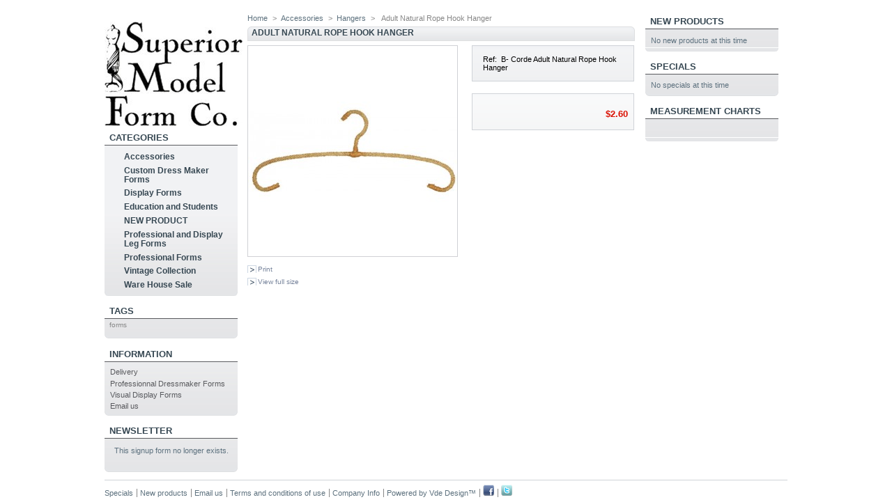

--- FILE ---
content_type: text/html; charset=utf-8
request_url: https://superiormodel.com/hangers/90-adult-natural-rope-hook-hanger.html
body_size: 6382
content:
<!DOCTYPE html PUBLIC "-//W3C//DTD XHTML 1.1//EN" "http://www.w3.org/TR/xhtml11/DTD/xhtml11.dtd">
<html xmlns="http://www.w3.org/1999/xhtml" xml:lang="en">
	<head>
		<title>Adult Natural Rope Hook Hanger - Superior Model</title>
		<meta name="description" content="Superior Model Form is the one the oldest forms manufacturers Established over 80 years ago, we continue to stay close to the pulse of the ever-changing fashion world." />

		<meta http-equiv="Content-Type" content="application/xhtml+xml; charset=utf-8" />
		<meta name="keywords" content="bust forms,torsos,display forms,fitting forms,dummies,slack forms,flexible kids,couture forms,accessorie display,head forms,jewelry display,headless mannequins,abstract mannequins,full figure,plus size display,plus size mannequins,maternity forms,bridal display,mannekin,manekin,Display Mannequins,Mannequins for sale nyc,Children mannequins for sale,Mannequin arms for sale,Mannequin for sale,Mannequin manufacturers usa,Miniature mannequins for sale,Realistic mannequins for sale,Female torso mannequin for sale, Mannequin on sale, Mannequin sales in US, Female mannequin for sale in US, Male Mannequin for sale in US, Female Torso for sale, Male torso for sale, Mannequin accessories for sale in US,Mannequin busts for sale" />
		<meta name="generator" content="PrestaShop" />
    		<meta name="robots" content="INDEX, FOLLOW">
		<meta name="author" content="Superior Model">

		<link rel="icon" type="image/vnd.microsoft.icon" href="https://superiormodel.com/img/favicon.ico" />
		<link rel="shortcut icon" type="image/x-icon" href="https://superiormodel.com/img/favicon.ico" />
		<link href="/css/thickbox.css" rel="stylesheet" type="text/css" media="screen" />
		<link href="/themes/superiormodel/css/global.css" rel="stylesheet" type="text/css" media="all" />
			<script type="text/javascript" src="https://superiormodel.com/js/tools.js"></script>
		<script type="text/javascript">
			var baseDir = 'https://superiormodel.com/';
			var static_token = '06fb9a4be7d9c27e1dc5b8d934b4953c';
			var token = 'e34107049b0a87987bf9f3adf0e69c8a';
			var priceDisplayPrecision = 2;

		</script>
		<script type="text/javascript" src="https://superiormodel.com/js/jquery/jquery-1.2.6.pack.js"></script>
		<script type="text/javascript" src="https://superiormodel.com/js/jquery/jquery.easing.1.3.js"></script>
		<script type="text/javascript" src="https://superiormodel.com/js/jquery/jquery.hotkeys-0.7.8-packed.js"></script>
		
		
<script>
  (function(i,s,o,g,r,a,m){i['GoogleAnalyticsObject']=r;i[r]=i[r]||function(){
  (i[r].q=i[r].q||[]).push(arguments)},i[r].l=1*new Date();a=s.createElement(o),
  m=s.getElementsByTagName(o)[0];a.async=1;a.src=g;m.parentNode.insertBefore(a,m)
  })(window,document,'script','//www.google-analytics.com/analytics.js','ga');
 
  ga('create', 'UA-53824816-1', 'auto');
  ga('send', 'pageview');
 
</script>


		<script type="text/javascript" src="/js/jquery/thickbox-modified.js"></script>
		<script type="text/javascript" src="/js/jquery/jquery.idTabs.modified.js"></script>
		<script type="text/javascript" src="/js/jquery/jquery.scrollto.js"></script>
		<script type="text/javascript" src="/js/jquery/jquery.serialScroll.js"></script>
		<script type="text/javascript" src="/themes/superiormodel/js/tools.js"></script>
		<script type="text/javascript" src="/themes/superiormodel/js/product.js"></script>
	
		
	
	
	<body id="product">
			<noscript><ul><li>This shop requires JavaScript to run correctly. Please activate JavaScript in your browser.</li></ul></noscript>
		<div id="page">

			<!-- Header -->
			<div>
				<!--<h1 id="logo"><a href="http://superiormodel.com/" title="Superior Model"><img src="https://superiormodel.com/img/logo.jpg" alt="Superior Model" /></a></h1>-->
		  <!--<div id="header">
					
				</div>-->
			<!--</div>-->

			<!-- Left -->
            <div id="left_column" class="column">
	<h1 id="logo"><a href="https://superiormodel.com/" title="Superior Model"><img src="https://superiormodel.com/img/logo.jpg" alt="Superior Model" /></a></h1>
	                <script type="text/javascript" src="https://superiormodel.com/themes/superiormodel/js/tools/treeManagement.js"></script>

<!-- Block categories module -->
<div id="categories_block_left" class="block">
	<h4>Categories</h4>
	<div class="block_content">
		<ul class="tree dhtml">
											<li >
	<a href="https://superiormodel.com/46-accessories" title="Our customers are the finest retail stores in the country. Whether you need one or five hundred forms you will be satisfied; not only with our quality and price, but also with  first rate service.">Accessories</a>
			<ul>
											<li >
	<a href="https://superiormodel.com/57-display-accessories" title="">Display Accessories</a>
	</li>														<li >
	<a href="https://superiormodel.com/50-superior-model-form-accessories" title="Browse this category to get a replacement base or neck caps. call for pricing as it often fluctuates with metal index prices.
">Parts and Accessories</a>
	</li>														<li class="last">
	<a href="https://superiormodel.com/47-racks" title="">Racks</a>
	</li>							</ul>
	</li>														<li >
	<a href="https://superiormodel.com/52-custome-dress-maker-forms" title="Our forms will help you design and properly size your clothes, assuring your retail customer&#039;s satisfaction with your creations. There is no better tool than our dress forms to control quality and consistency for producing a good fitting garment.
Send us your measurement requirements and we will make the tool you need to make your collections.
">Custom Dress Maker Forms</a>
	</li>														<li >
	<a href="https://superiormodel.com/42-display-forms" title="Our forms give you different options aside from mannequins. They can easily complement your present store fixtures, traditional to modern and are more versatile with regard to dressing and styling. Our women&#039;s, men&#039;s and children&#039;s forms are manufactured in all sizes. This assures a quality fit for your presentation. Fabric covered paper maché forms are the sturdiest forms made and will last for a very long time.">Display Forms</a>
			<ul>
											<li >
	<a href="https://superiormodel.com/45-miniature-half-scale-forms" title="">Miniature Forms</a>
	</li>														<li class="last">
	<a href="https://superiormodel.com/44-standard-display-forms" title="">Standard Display Forms</a>
	</li>							</ul>
	</li>														<li >
	<a href="https://superiormodel.com/51-student-specials" title="At Superior Model Forms we understand students need to have a form they can count on. A form made to last, ready to endure hours and hours of draping and pinning. A form that is professional, durable and affordable. Superior offers payment plans to students and schools in need of a flexible and affordable way to pay for working forms. Please call us to find out more.">Education and Students</a>
	</li>														<li >
	<a href="https://superiormodel.com/56-new-product" title="NEW PRODUCT ">NEW PRODUCT </a>
	</li>														<li >
	<a href="https://superiormodel.com/55-professional-and-display-leg-forms" title="If you are a designer, manufacturer, costume designer, fashion school student or home sewer you need a professional dress making form. We manufacture a full range of dress forms and leg forms. Each form is individually shaped and covered by hand to assure accuracy in the measurements and balance. This requires old fashioned craftsmanship not available everywhere.

Our forms give you different options aside from mannequins. They can easily complement your present store fixtures, traditional to modern and are more versatile with regard to dressing and styling. Our women&#039;s, men&#039;s and children&#039;s forms are manufactured in all sizes. This assures a quality fit for your presentation. Fabric covered paper maché forms are the sturdiest forms made and will last for a very long time.

">Professional and Display Leg Forms</a>
	</li>														<li >
	<a href="https://superiormodel.com/6-professional-dress-maker-forms" title="If you are a designer, manufacturer, costume designer, fashion school student or home sewer you need a professional dress making form. We manufacture a full range of dress forms and leg forms. Each form is individually shaped and covered by hand to assure accuracy in the measurements and balance. This requires old fashioned craftsmanship not available everywhere.">Professional Forms</a>
			<ul>
											<li >
	<a href="https://superiormodel.com/7-dress-maker-forms-women" title="">Professional Female Dress Maker Forms</a>
	</li>														<li >
	<a href="https://superiormodel.com/15-professional-mens-jacket-form-" title="">Professional Male Forms </a>
	</li>														<li class="last">
	<a href="https://superiormodel.com/41-toddler-s-children-s-professional-forms" title="">Professional Toddler&#039;s &amp; Children&#039;s Forms</a>
	</li>							</ul>
	</li>														<li >
	<a href="https://superiormodel.com/43-vintage-collection" title="Superior Model Form is bringing the best in unique industrial dress maker form design. Its ability to transform the conventional models  into exciting worn-out or distressed dress forms has attracted many top department stores, designers, and small retailers.">Vintage Collection</a>
	</li>														<li class="last">
	<a href="https://superiormodel.com/59-ware-house-sale-" title="New and Samples Of Superior Model Forms up to 70% off on Stock items.
While Supllies last. 

10% off if order is placed due to lack of stock. 
">Ware House Sale </a>
	</li>							</ul>
	</div>
</div>
<script type="text/javascript">
// <![CDATA[
	// we hide the tree only if JavaScript is activated
	$('div#categories_block_left ul.dhtml').hide();
// ]]>
</script>
<!-- /Block categories module --><!-- Block tags module -->
<div id="tags_block_left" class="block tags_block">
	<h4>Tags</h4>
	<p class="block_content">
			<a href="https://superiormodel.com/search.php?tag=forms" title="More about forms" class="tag_level1 last_item">forms</a>
		</p>
</div>
<!-- /Block tags module --><!-- Block informations module -->
<div id="informations_block_left" class="block">
	<h4>Information</h4>
	<ul class="block_content">
					<li><a href="https://superiormodel.com/content/1-delivery" title="Delivery">Delivery</a></li>
					<li><a href="https://superiormodel.com/content/8-professionnal-dressmaker-forms" title="Professionnal Dressmaker Forms">Professionnal Dressmaker Forms</a></li>
					<li><a href="https://superiormodel.com/content/9-visual-display-forms" title="Visual Display Forms">Visual Display Forms</a></li>
				<li><a href="https://superiormodel.com/contact-form.php" title="">Email us</a></li>
	</ul>
</div>
<!-- /Block informations module --><!-- Block Newsletter module-->

<div id="newsletter_block_left" class="block">
	<h4>Newsletter</h4>
	<div class="block_content">
		<script type="text/javascript" src="https://signup.ymlp.com/signup.js?id=gmqeuyqgmgue"></script>
	</div>
</div>

<!-- /Block Newsletter module-->
			</div>

			<!-- Center -->
			<div id="center_column">
	<script type="text/javascript">
// <![CDATA[
	ThickboxI18nImage = 'Image';
	ThickboxI18nOf = 'of';
	ThickboxI18nClose = 'Close';
	ThickboxI18nOrEscKey = 'or Esc key';
	ThickboxI18nNext = 'Next &gt;';
	ThickboxI18nPrev = '&lt; Prev';
	tb_pathToImage = 'https://superiormodel.com/img/loadingAnimation.gif';
//]]>
</script><script type="text/javascript">
// <![CDATA[

// PrestaShop internal settings
var currencySign = '$';
var currencyRate = '1';
var currencyFormat = '1';
var currencyBlank = '0';
var taxRate = 0;
var jqZoomEnabled = false;

//JS Hook
var oosHookJsCodeFunctions = new Array();

// Parameters
var id_product = '90';
var productHasAttributes = false;
var quantitiesDisplayAllowed = false;
var quantityAvailable = 0;
var allowBuyWhenOutOfStock = true;
var availableNowValue = '';
var availableLaterValue = '';
var productPriceWithoutReduction = 2.600000;
var reduction_percent = 0;
var reduction_price = 0;
var reduction_from = '2011-01-21 00:00:00';
var reduction_to = '2011-01-21 00:00:00';
var group_reduction = '1';
var default_eco_tax = 0.00;
var currentDate = '2026-01-22';
var maxQuantityToAllowDisplayOfLastQuantityMessage = 0;
var noTaxForThisProduct = true;
var displayPrice = 1;

// Customizable field
var img_ps_dir = 'https://superiormodel.com/img/';
var customizationFields = new Array();
	customizationFields[0] = new Array();
	customizationFields[0][0] = 'img0';
	customizationFields[0][1] = 0;

// Images
var img_prod_dir = 'https://superiormodel.com/img/p/';
var combinationImages = new Array();

combinationImages[0] = new Array();
combinationImages[0][0] = 440;

// Translations
var doesntExist = 'The product does not exist in this model. Please choose another.';
var doesntExistNoMore = 'This product is no longer in stock';
var doesntExistNoMoreBut = 'with those attributes but is available with others';
var uploading_in_progress = 'Uploading in progress, please wait...';
var fieldRequired = 'Please fill all required fields';



//]]>
</script>

<!-- Breadcrumb -->
<div class="breadcrumb">
	<a href="https://superiormodel.com/" title="return to Home">Home</a><span class="navigation-pipe">&gt;</span><span class="navigation_end"><a href="https://superiormodel.com/46-accessories">Accessories</a><span class="navigation-pipe">></span><a href="https://superiormodel.com/53-hangers">Hangers</a></span><span class="navigation-pipe">></span> <span class="navigation_product">Adult Natural Rope Hook Hanger</span></div>
<!-- /Breadcrumb -->
<div id="primary_block">

	<h2>Adult Natural Rope Hook Hanger</h2>
	
	<!-- right infos-->
	<div id="pb-right-column">
		<!-- product img-->
		<div id="image-block">
						<img src="/90-440-large/adult-natural-rope-hook-hanger.jpg"  title="Adult Natural Rope Hook Hanger" alt="Adult Natural Rope Hook Hanger"  id="bigpic"/>
				</div>

				<!-- thumbnails -->
		<div id="views_block" class="hidden">
				<div id="thumbs_list">
			<ul style="width: 80px" id="thumbs_list_frame">
												<li id="thumbnail_440">
					<a href="/90-440-thickbox/adult-natural-rope-hook-hanger.jpg" rel="other-views" class="thickbox shown" title="Adult Natural Rope Hook Hanger">
						<img id="thumb_440" src="/90-440-medium/adult-natural-rope-hook-hanger.jpg" alt="Adult Natural Rope Hook Hanger" height="80" width="80" />
					</a>
				</li>
							</ul>
		</div>
				</div>
						<!-- usefull links-->
		<ul id="usefull_link_block">
						<li><a href="javascript:print();">Print</a><br class="clear" /></li>
						<li><span id="view_full_size" class="span_link">View full size</span></li>
					</ul>
	</div>

	<!-- left infos-->
	<div id="pb-left-column">
				<div id="short_description_block">
							<div id="short_description_content" class="rte align_justify"><p>Ref: &nbsp;B- Corde Adult Natural Rope Hook Hanger</p></div>
											</div>
		
		
		<!-- add to cart form-->
		<form id="buy_block" action="https://superiormodel.com/cart.php" method="post">

			<!-- hidden datas -->
			<p class="hidden">
				<input type="hidden" name="token" value="06fb9a4be7d9c27e1dc5b8d934b4953c" />
				<input type="hidden" name="id_product" value="90" id="product_page_product_id" />
				<input type="hidden" name="add" value="1" />
				<input type="hidden" name="id_product_attribute" id="idCombination" value="" />
			</p>

			<!-- prices -->
			<p class="price">
								<br />
				<span class="our_price_display">
													<span id="our_price_display">$2.60</span>
						<!--tax excl.-->
								</span>
								<br />
			</p>
												
			
			
			<!-- quantity wanted -->
			<!--<p id="quantity_wanted_p">
				<label>Quantity :</label>
				<input type="text" name="qty" id="quantity_wanted" class="text" value="1" size="2" maxlength="3" />
			</p>-->

			<!-- availability -->
			<p id="availability_statut" style="display:none;">
				<span id="availability_label">Availability:</span>
				<span id="availability_value">
									</span>
			</p>

			<!-- number of item in stock -->
			<p id="pQuantityAvailable" style="display:none;">
				<span id="quantityAvailable">1000</span>
				<span style="display:none;" id="quantityAvailableTxt">item in stock
				<span id="quantityAvailableTxtMultiple">items in stock
			</p>
			
			<!-- Out of stock hook -->
			<p id="oosHook" style="display:none;">
				<!-- MODULE MailAlerts -->
	<input type="text" id="oos_customer_email" name="customer_email" size="20" value="your e-mail" class="mailalerts_oos_email" onclick="clearText();" /><br />
<a href="#" onclick="return addNotification();" id="mailalert_link">Notify me when available</a>
<script type="text/javascript">
// <![CDATA[
oosHookJsCodeFunctions.push('oosHookJsCodeMailAlert');

function clearText() {
	if ($('#oos_customer_email').val() == 'your@email.com')
		$('#oos_customer_email').val('');
}

function oosHookJsCodeMailAlert() {
	$.ajax({
		type: 'POST',
		url: 'http://superiormodel.com/modules/mailalerts/mailalerts-ajax_check.php',
		data: 'id_product=90&id_product_attribute='+$('#idCombination').val(),
		success: function (msg) {
			if (msg == '0') {
				$('#mailalert_link').show().attr('href', 'modules/mailalerts/mailalerts-add.php?id_product=90&id_product_attribute='+$('#idCombination').val());
				$('#oos_customer_email').show();
			}
			else {
				$('#mailalert_link').hide();
				$('#oos_customer_email').hide();
			}
		}
	});
}

function  addNotification() {
	$.ajax({
		type: 'POST',
		url: '{$base_dir}modules/mailalerts/mailalerts-ajax_add.php',
		data: 'id_product=90&id_product_attribute='+$('#idCombination').val()+'&customer_email='+$('#oos_customer_email').val()+'',
		success: function (msg) {
			if (msg == '1') {
				$('#mailalert_link').hide();
				$('#oos_customer_email').hide();
				$('#oosHook').html("{l s='Request notification registered' mod='mailalerts'}");
			}
		}
	});
	return false;
}
//]]>
</script>
<!-- END : MODULE MailAlerts -->
			</p>

			<p class="warning-inline" id="last_quantities" style="display:none;" >Warning: Last items in stock!</p>

			<!--<p id="add_to_cart" class="buttons_bottom_block"><input type="submit" name="Submit" value="Add to cart" class="exclusive" />
-->					</form>
			</div>

<br class="clear" />

</div>


<!-- description and features -->

<!-- Customizable products -->


				</div>

<!-- Right -->
			<div id="right_column" class="column">
				<!-- MODULE Block new products -->
<div id="new-products_block_right" class="block products_block">
	<h4><a href="https://superiormodel.com/new-products.php" title="New products">New products</a></h4>
	<div class="block_content">
			<p>No new products at this time</p>
		</div>
</div>
<!-- /MODULE Block new products --><!-- MODULE Block specials -->
<div id="new-products_block_right" class="block products_block">
	<h4><a href="https://superiormodel.com/prices-drop.php" title="Specials">Specials</a></h4>
	<div class="block_content">
		<p>No specials at this time</p>
	</div>
</div>
<!-- /MODULE Block specials --><!-- Module rightblock2 -->
<div id="new-products_block_right" class="block products_block">
	<h4>Measurement Charts</h4>
	<div class="block_content">
		<a href="http://www.superiormodel.com/cms.php?id_cms=6" title="">		<img src="/modules/rightblock2/image1.jpg" border="0" width="180px" alt="" />		</a>	</div>
</div>
<!-- /Module rightblock2 -->
			</div>

<!-- Footer -->
			<div id="footer"><!-- MODULE Block various links -->
<ul class="block_various_links" id="block_various_links_footer">
	<li class="first_item"><a href="https://superiormodel.com/prices-drop.php" title="">Specials</a></li>
	<li class="item"><a href="https://superiormodel.com/new-products.php" title="">New products</a></li>
	<li class="item"><a href="https://superiormodel.com/contact-form.php" title="">Email us</a></li>
			<li class="item"><a href="https://superiormodel.com/content/3-terms-and-conditions-of-use" title="Terms and conditions of use">Terms and conditions of use</a></li>
			<li class="item"><a href="https://superiormodel.com/content/4-about-us" title="Company Info">Company Info</a></li>
		<li class="last_item">Powered by <a href="http://www.vdedesign.com">Vde Design</a>&trade;</li>
    <li class="last_item"> <a href="https://www.facebook.com/pages/Superior-Model-Form/116077838456721" target="_blank"><img src="http://www.superiormodel.com/facebook.jpg" /></a></li>
    <li class="last_item"> <a href="https://twitter.com/SuperiorModel" target="_blank"><img src="http://www.superiormodel.com/twitter.jpg" /></a></li>
</ul>
<!--<ul class="block_various_links" id="block_various_links_footer">
	<li class="first_item"><a href="http://superiormodel.com/prices-drop.php" title="">Specials</a></li>
	<li class="item"><a href="http://superiormodel.com/new-products.php" title="">New products</a></li>
	<li class="item"><a href="https://superiormodel.com/contact-form.php" title="">Email us</a></li>
			<li class="item"><a href="http://superiormodel.com/content/3-terms-and-conditions-of-use" title="Terms and conditions of use">Terms and conditions of use</a></li>
			<li class="item"><a href="http://superiormodel.com/content/4-about-us" title="Company Info">Company Info</a></li>
		<li class="last_item">Powered by <a href="http://www.vdedesign.com">Vde Design</a>&trade;</li>
</ul>-->
<!-- /MODULE Block various links -->
			<script type="text/javascript" src="https://superiormodel.com/js/pluginDetect.js"></script>
			<script type="text/javascript">
				plugins = new Object;
				
				plugins.adobe_director = (PluginDetect.getVersion("Shockwave") != null) ? 1 : 0;
				plugins.adobe_flash = (PluginDetect.getVersion("Flash") != null) ? 1 : 0;
				plugins.apple_quicktime = (PluginDetect.getVersion("QuickTime") != null) ? 1 : 0;
				plugins.windows_media = (PluginDetect.getVersion("WindowsMediaPlayer") != null) ? 1 : 0;
				plugins.sun_java = (PluginDetect.getVersion("java") != null) ? 1 : 0;
				plugins.real_player = (PluginDetect.getVersion("RealPlayer") != null) ? 1 : 0;
				
				$(document).ready(
					function() {
						navinfo = new Object;
						navinfo = { screen_resolution_x: screen.width, screen_resolution_y: screen.height, screen_color:screen.colorDepth};
						for (var i in plugins)
							navinfo[i] = plugins[i];
						navinfo.type = "navinfo";
						navinfo.token = "WyyCoYrjQdg=";
						$.post("https://superiormodel.com/statistics.php", navinfo);
					}
				);
			</script>
		<script type="text/javascript">
			var time_start;
			$(window).load(
				function() {
					time_start = new Date();
				}
			);
			$(window).unload(
				function() {
					var time_end = new Date();
					var pagetime = new Object;
					pagetime.type = "pagetime";
					pagetime.token = "CK+myWuM4x8=3ecflSoRZe0=LeItdfIB5uA=41PxAYk6kSM=";
					pagetime.time = time_end-time_start;
					$.post("https://superiormodel.com/statistics.php", pagetime);
				}
			);
		</script></div>
		</div>
		<script defer src="https://static.cloudflareinsights.com/beacon.min.js/vcd15cbe7772f49c399c6a5babf22c1241717689176015" integrity="sha512-ZpsOmlRQV6y907TI0dKBHq9Md29nnaEIPlkf84rnaERnq6zvWvPUqr2ft8M1aS28oN72PdrCzSjY4U6VaAw1EQ==" data-cf-beacon='{"version":"2024.11.0","token":"1597b5882da3415795d1fdcc8b5add1f","r":1,"server_timing":{"name":{"cfCacheStatus":true,"cfEdge":true,"cfExtPri":true,"cfL4":true,"cfOrigin":true,"cfSpeedBrain":true},"location_startswith":null}}' crossorigin="anonymous"></script>
</body>
</html>

--- FILE ---
content_type: text/plain
request_url: https://www.google-analytics.com/j/collect?v=1&_v=j102&a=464440355&t=pageview&_s=1&dl=https%3A%2F%2Fsuperiormodel.com%2Fhangers%2F90-adult-natural-rope-hook-hanger.html&ul=en-us%40posix&dt=Adult%20Natural%20Rope%20Hook%20Hanger%20-%20Superior%20Model&sr=1280x720&vp=1280x720&_u=IEBAAEABAAAAACAAI~&jid=1598347172&gjid=1591690292&cid=345266313.1769059923&tid=UA-53824816-1&_gid=513207309.1769059923&_r=1&_slc=1&z=1493463243
body_size: -451
content:
2,cG-5TWKK3P8KT